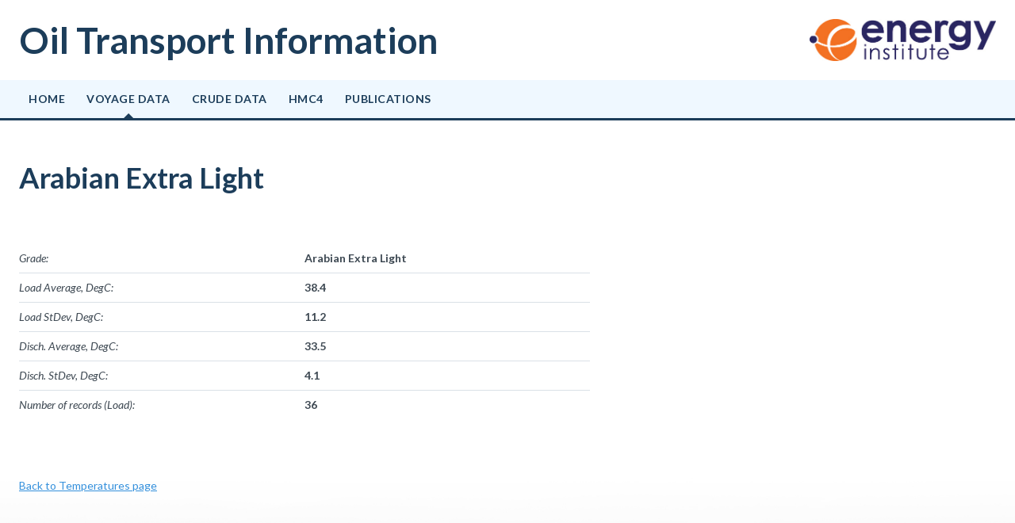

--- FILE ---
content_type: text/html; charset=UTF-8
request_url: https://oil-transport.info/voyage-data?data=temperatures&record=16
body_size: 1391
content:

<!doctype html>
<html class="no-js" lang="en">
    <head>

      <!-- Standard Head Elements -->

      <meta charset="utf-8">
      <meta http-equiv="x-ua-compatible" content="ie=edge">
      <meta name="viewport" content="width=device-width, initial-scale=1">
      <link rel="stylesheet" href="/assets/css/styles.css">

      <!--
      Favicons generated by https://realfavicongenerator.net
      -->

      <link rel="apple-touch-icon" sizes="180x180" href="/apple-touch-icon.png">
      <link rel="icon" type="image/png" sizes="32x32" href="/favicon-32x32.png">
      <link rel="icon" type="image/png" sizes="16x16" href="/favicon-16x16.png">
      <link rel="manifest" href="/site.webmanifest">
      <meta name="msapplication-TileColor" content="#103d60">
      <meta name="theme-color" content="#103d60">

      <!-- Twitter Card data -->

      <meta name="twitter:card" content="summary_large_image">

    <title>Voyage data | Oil Transport Information</title>


<meta name="description" content="This website is operated on behalf of the Energy Institute HMC-4 Oil Transportation Measurement Committees to provide access to Committee news and documents and to crude oil measurement and property data.">


<meta name="twitter:title" content="Voyage data | Oil Transport Information">


<meta name="twitter:description" content="This website is operated on behalf of the Energy Institute HMC-4 Oil Transportation Measurement Committees to provide access to Committee news and documents and to crude oil measurement and property data.">


<!-- Twitter images must be at least 280px wide by 150px tall, and under 1mb in size -->


<meta name="twitter:image" content="http://oil-transport.info/assets/img/twitter-image.jpg">


<meta property="og:title" content="Voyage data | Oil Transport Information" />
<meta property="og:url" content="http://oil-transport.info/voyage-data?data=temperatures&amp;record=16" />
<!-- og:image should be at least 1200px x 630px, but under 5mb file size -->


<meta property="og:image" content="http://oil-transport.info/assets/img/facebook-image.jpg" />



<meta property="og:description" content="This website is operated on behalf of the Energy Institute HMC-4 Oil Transportation Measurement Committees to provide access to Committee news and documents and to crude oil measurement and property data.">


<meta property="og:site_name" content="Oil Transport Information" />

    </head>
        <body class="voyage-data">
<main>
<div class="banner">
  <div class="content">
    <img src="/assets/img/ei-logo.jpg" alt="Energy Institute Logo">
    <a href="/"><h1>Oil Transport Information</h1></a>
  </div>
</div>

<nav>
    <ul class="unstyled">

		<li>
            <a href="/">Home</a>
            
        </li>


		<li class="selected">
            <a href="/voyage-data">Voyage data</a>
            
        </li>


		<li>
            <a href="/crude-data">Crude data</a>
            
        </li>


		<li>
            <a href="/hmc4-committees">HMC4</a>
            
        </li>


		<li>
            <a href="/publications">Publications</a>
            
        </li>

    </ul>
  </nav>

<div class='content'><h2>Arabian Extra Light</h2></div><div class='content'><div class='data-list'><ul class='unstyled'><li><em>Grade: </em><strong>Arabian Extra Light</strong></li><li><em>Load Average, DegC: </em><strong>38.4</strong></li><li><em>Load StDev, DegC: </em><strong>11.2</strong></li><li><em>Disch. Average, DegC: </em><strong>33.5</strong></li><li><em>Disch. StDev, DegC: </em><strong>4.1</strong></li><li><em>Number of records (Load): </em><strong>36</strong></li></ul></div></div><div class='content'><div class='back-link'><a href='/voyage-data?data=temperatures'>Back to Temperatures page</a></div></div></main>
<div class="footer">
  <div class="content">
    <p class="copyright">
      &copy; Copyright Oil Transport Information 2015 - 2026. All rights reserved.
    </p>
    <p class="contact">
      Comments or questions? Please contact: <a href="mailto:webmaster@oil-transport.info">webmaster@oil-transport.info</a>
    </p>
  </div>
</div>
<!-- Webfont loader -->

<script src="https://ajax.googleapis.com/ajax/libs/webfont/1.6.26/webfont.js"></script>

<!-- My scripts -->

<script src="/assets/js/main-min.js"></script>


</body>
</html>


--- FILE ---
content_type: text/javascript
request_url: https://oil-transport.info/assets/js/main-min.js
body_size: 941
content:
WebFont.load({
  google: {
    families: ['Lato:300,300i,400,400i,700,700i']
  }
});

document.addEventListener("DOMContentLoaded", function() {

  // Add the js class to the HTML element
  var html = document.documentElement;
  html.classList.remove("no-js");
  html.classList.add("js");

});

// @codekit-append "../components/nav-one/script.js";


document.addEventListener("DOMContentLoaded", function() {

  "use strict";

  // Couple of variables

  var navigation = document.querySelector('.js nav');
  var navlist = document.querySelector('.js nav ul');

  // Make a button for the nav toggle

  var buttonContent = '<div class="bar"></div><div class="bar"></div><div class="bar"></div><div class="bar"></div><span>Menu</span>';
  var button = document.createElement('button');
  button.classList.add('nav-toggle');
  button.innerHTML = buttonContent;

  // Add the newly created button and its content into the DOM

  navigation.insertBefore(button, navlist);
  var toggleButton = document.querySelector('.js button.nav-toggle');

  // Watch for the click

  toggleButton.addEventListener('click', function(){
    navigation.classList.toggle('visible');
    toggleButton.classList.toggle('active');
  });

});


